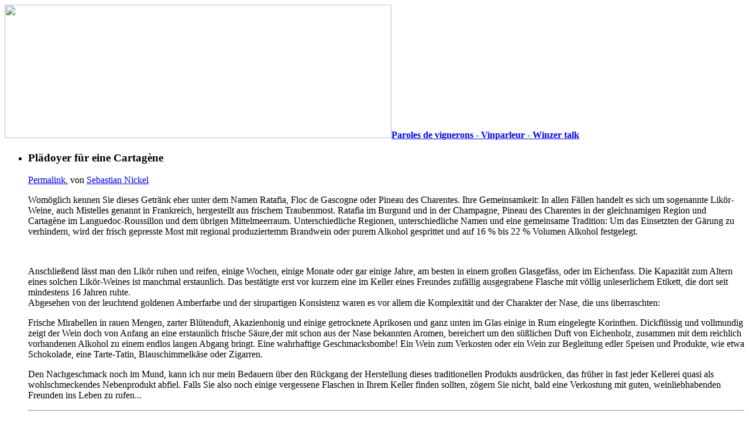

--- FILE ---
content_type: text/html; charset=utf-8
request_url: https://r.vinparleur.net/+-Mittelmeer-+?lang=de
body_size: 10852
content:
<!DOCTYPE html>
<html lang="de" dir="ltr">
<head>
<title>Mittelmeer — Paroles de vignerons - Vinparleur - Winzer talk</title>
<link rel="dns-prefetch" href="//r.vinparleur.net">

<meta http-equiv="Content-Type" content="text/html; charset=utf-8">


<meta name="generator" content="SPIP 3.2.19 [24469]">

<meta name="viewport" content="width=device-width">
	  

<link rel="alternate" type="application/rss+xml" title="Die ganze Website mit RSS einbinden" href="spip.php?page=backend">


<link rel='stylesheet' href='local/cache-css/e11e862e23cd23e82a7bf37e370f3efc.css?1728740779' type='text/css' />




<style>  
  .f1 {font-size: inherit;} .f2 {font-size: inherit;} .f3 {font-size: inherit;} .f4 {font-size: inherit;} .f5 {font-size: inherit;} .f6 {font-size: larger;} .f7 {font-size: larger;} .f8 {font-size: larger;} .f9 {font-size: larger;} .f10 {font-size: larger;} .f11 {font-size: large;} .f12 {font-size: large;} .f13 {font-size: large;} .f14 {font-size: large;} .f15 {font-size: large;} .f16 {font-size: large;} .f17 {font-size: large;} .f18 {font-size: large;} .f19 {font-size: large;} .f20 {font-size: x-large;} .f21 {font-size: x-large;} .f22 {font-size: x-large;} .f23 {font-size: x-large;} .f24 {font-size: x-large;} .f25 {font-size: x-large;} .f26 {font-size: x-large;} .f27 {font-size: x-large;} .f28 {font-size: x-large;} .f29 {font-size: x-large;} .f30 {font-size: x-large;} .f31 {font-size: x-large;} .f32 {font-size: x-large;} .f33 {font-size: x-large;} .f34 {font-size: x-large;} .f35 {font-size: x-large;} .f36 {font-size: x-large;} .f37 {font-size: x-large;} .f38 {font-size: x-large;} .f39 {font-size: x-large;} .f40 {font-size: x-large;} .f41 {font-size: x-large;} .f42 {font-size: x-large;} .f43 {font-size: x-large;} .f44 {font-size: x-large;} .f45 {font-size: x-large;} .f46 {font-size: x-large;} .f47 {font-size: x-large;} .f48 {font-size: x-large;} .f49 {font-size: x-large;} .f50 {font-size: x-large;} .f51 {font-size: x-large;} .f52 {font-size: x-large;} .f53 {font-size: x-large;} .f54 {font-size: x-large;} .f55 {font-size: x-large;} .f56 {font-size: x-large;} .f57 {font-size: x-large;} .f58 {font-size: x-large;} .f59 {font-size: x-large;} .f60 {font-size: x-large;} .f61 {font-size: x-large;} .f62 {font-size: x-large;} .f63 {font-size: x-large;} .f64 {font-size: x-large;} .f65 {font-size: x-large;} .f66 {font-size: x-large;} .f67 {font-size: x-large;} .f68 {font-size: x-large;} .f69 {font-size: x-large;} .f70 {font-size: x-large;} .f71 {font-size: x-large;} .f72 {font-size: x-large;} .f73 {font-size: x-large;} .f74 {font-size: x-large;} .f75 {font-size: x-large;} .f76 {font-size: x-large;} .f77 {font-size: x-large;} .f78 {font-size: x-large;} .f79 {font-size: x-large;} .f80 {font-size: x-large;} .f81 {font-size: x-large;} .f82 {font-size: x-large;} .f83 {font-size: x-large;} .f84 {font-size: x-large;} .f85 {font-size: x-large;} .f86 {font-size: x-large;} .f87 {font-size: x-large;} .f88 {font-size: x-large;} .f89 {font-size: x-large;} .f90 {font-size: x-large;} .f91 {font-size: x-large;} .f92 {font-size: x-large;} .f93 {font-size: x-large;} .f94 {font-size: x-large;} .f95 {font-size: x-large;} .f96 {font-size: x-large;} .f97 {font-size: x-large;} .f98 {font-size: x-large;} .f99 {font-size: x-large;} </style>



  <script type="text/javascript">/* <![CDATA[ */
var box_settings = {tt_img:true,sel_g:"#documents_portfolio a[type=\'image/jpeg\'],#documents_portfolio a[type=\'image/png\'],#documents_portfolio a[type=\'image/gif\']",sel_c:".mediabox",trans:"elastic",speed:"200",ssSpeed:"2500",maxW:"90%",maxH:"90%",minW:"400px",minH:"",opa:"0.9",str_ssStart:"Diaschau",str_ssStop:"Stop",str_cur:"{current}/{total}",str_prev:"Zurück",str_next:"Weiter",str_close:"Schließen",splash_url:""};
var box_settings_splash_width = "600px";
var box_settings_splash_height = "90%";
var box_settings_iframe = true;
/* ]]> */</script>
<!-- insert_head_css -->



<script src="//r.vinparleur.net/squelettes/javascripts/jquery.min.js"></script>



<script type='text/javascript' src='//r.vinparleur.net/local/cache-js/761628b33f6ae0ff29bef674f4b50ccd.js?1716459190'></script>
















<!-- insert_head -->
	
	
<!-- Debut CS -->
<style type="text/css">
<!--/*--><![CDATA[/*><!--*/
a.spip_mail:before{content:"\002709" !important;}
sup, sup.typo_exposants { font-size:78%; font-variant:inherit; line-height:inherit; vertical-align:23%; }
/*]]>*/-->
</style>
<!-- Fin CS -->


<!-- Debut CS -->
<script type="text/javascript"><!--
var cs_prive=window.location.pathname.match(/\/ecrire\/$/)!=null;
jQuery.fn.cs_todo=function(){return this.not('.cs_done').addClass('cs_done');};
var cs_init = function() {
	/* optimisation : 'IF(1)' */ if(!cs_prive) jQuery("a.spip_out,a.spip_url,a.spip_glossaire",this).attr("target", "_blank"); 
}
if(typeof onAjaxLoad=='function') onAjaxLoad(cs_init);
if(window.jQuery) {
var cs_sel_jQuery='';
var cs_CookiePlugin="prive/javascript/jquery.cookie.js";
jQuery(document).ready(function(){
	cs_init.apply(document);
});
}
// --></script>

<!-- Fin CS -->


<script type='text/javascript'>var CONFIG_WMODE = 'opaque';</script>


<!-- Matomo -->
<script type="text/javascript">
  var _paq = _paq || [];
  /* tracker methods like "setCustomDimension" should be called before "trackPageView" */
  // require user consent before processing data
  _paq.push(["disableCookies"]);
  _paq.push(['trackPageView']);
  _paq.push(['enableLinkTracking']);
  (function() {
    var u="//a.vinickel.eu/";
    _paq.push(['setTrackerUrl', u+'piwik.php']);
    _paq.push(['setSiteId', '1']);
    var d=document, g=d.createElement('script'), s=d.getElementsByTagName('script')[0];
    g.type='text/javascript'; g.async=true; g.defer=true; g.src=u+'piwik.js'; s.parentNode.insertBefore(g,s);
  })();
</script>
<!-- End Matomo Code --><link rel="alternate" type="application/rss+xml" title="Mittelmeer" href="spip.php?page=backend&amp;id_mot=70">
</head>

<body class="page_mot">

	
  <div class=row id=entete>
    <div class='twelve columns'>
		<a rel="start home" href="https://www.vinparleur.net?lang=de"
title="Startseite" class="accueil">
<span class='spip_document_1898 spip_documents spip_lien_ok'><img src='//r.vinparleur.net/local/cache-vignettes/L661xH228/bouteilles_vinparleur-2-04431.jpg?1361788024' width='661' height='228' /></span><strong id="nom_site_spip">Paroles de vignerons - Vinparleur - Winzer talk</strong></a>
		    </div><!--12-->
  </div><!--row-->
	
	
	
		
		
		
		
		
		
		
		
		
		
		
		
		
		
		
		
		
		
		
		
				
		
		



	<div class=row>
	<div class='eight columns push-two' id=articles>
		
		
		
		
			<a name='pagination_articles_recents' id='pagination_articles_recents'></a>
			<ul>
				
				<li>
					<p class=logo></p>
					<h3 class="entry-title">Plädoyer für eine Cartagène</h3>
					
					<div class="parta">
						<p>
							<span class=soc><a href="https://www.facebook.com/sharer/sharer.php?u=https%3A%2F%2Fwww.vinparleur.net%2F925" target="_blank" title="Facebook"><i class="fi-social-facebook"></i></a>
							<a href="https://plus.google.com/share?url=https%3A%2F%2Fwww.vinparleur.net%2F925" target="_blank" title="Google+"><i class="fi-social-google-plus"></i></a>
							<a href="https://twitter.com/share?text=Pl%C3%A4doyer+f%C3%BCr+eine+Cartag%C3%A8ne&amp;url=https%3A%2F%2Fwww.vinparleur.net%2F925&amp;hashtags=vinparleur;" target="_blank" title="Twitter"><i class="fi-social-twitter"></i></a></span>
							<a href="cartagene-sudfranzosischer-likoer-wein?lang=de" rel="bookmark">Permalink</a><!--, <abbr class="published" title="2014-04-24T07:00:00Z">24. April 2014</abbr>-->, von  <a href="_Sebastian-Nickel_">Sebastian Nickel</a>
						</p>
					</div>

					<div class="texte entry-content"><p>Womöglich kennen Sie dieses Getränk eher unter dem Namen Ratafia, Floc de Gascogne oder Pineau des Charentes. Ihre Gemeinsamkeit: In allen Fällen handelt es sich um sogenannte Likör-Weine, auch Mistelles genannt in Frankreich, hergestellt aus frischem Traubenmost. Ratafia im Burgund und in der Champagne, Pineau des Charentes in der gleichnamigen Region und Cartagène im Languedoc-Roussillon und dem übrigen Mittelmeerraum. Unterschiedliche Regionen, unterschiedliche Namen und eine gemeinsame Tradition: Um das Einsetzten der Gärung zu verhindern, wird der frisch gepresste Most mit regional produziertemm Brandwein oder purem Alkohol gesprittet und auf 16&nbsp;% bis 22&nbsp;% Volumen Alkohol festgelegt.</p>
<p><span class='spip_document_2518 spip_documents spip_documents_center'>
<img src='//r.vinparleur.net/local/cache-vignettes/L500xH374/carthagene2-f61f3.jpg?1393405092' width='500' height='374' alt="" /></span></p>
<p>Anschließend lässt man den Likör ruhen und reifen, einige Wochen, einige Monate oder gar einige Jahre, am besten in einem großen Glasgefäss, oder im Eichenfass. Die Kapazität zum Altern eines solchen Likör-Weines ist manchmal erstaunlich. Das bestätigte erst vor kurzem eine im Keller eines Freundes zufällig ausgegrabene Flasche mit völlig unleserlichem Etikett, die dort seit mindestens 16 Jahren ruhte.<br class='autobr' />
Abgesehen von der leuchtend goldenen Amberfarbe und der sirupartigen Konsistenz waren es vor allem die Komplexität und der Charakter der Nase, die uns überraschten:</p>
<p>Frische Mirabellen in rauen Mengen, zarter Blütenduft, Akazienhonig und einige getrocknete Aprikosen und ganz unten im Glas einige in Rum eingelegte Korinthen. Dickflüssig und vollmundig zeigt der Wein doch von Anfang an eine erstaunlich frische Säure,der mit schon aus der Nase bekannten Aromen, bereichert um den süßlichen Duft von Eichenholz, zusammen mit dem reichlich vorhandenen Alkohol zu einem endlos langen Abgang bringt. Eine wahrhaftige Geschmacksbombe! Ein Wein zum Verkosten oder ein Wein zur Begleitung edler Speisen und Produkte, wie etwa Schokolade, eine Tarte-Tatin, Blauschimmelkäse oder Zigarren.</p>
<p>Den Nachgeschmack noch im Mund, kann ich nur mein Bedauern über den Rückgang der Herstellung dieses traditionellen Produkts ausdrücken, das früher in fast jeder Kellerei quasi als wohlschmeckendes Nebenprodukt abfiel. Falls Sie also noch einige vergessene Flaschen in Ihrem Keller finden sollten, zögern Sie nicht, bald eine Verkostung mit guten, weinliebhabenden Freunden ins Leben zu rufen...</p></div>
					<hr class=sep>
					
				</li>
				
				<li>
					<p class=logo></p>
					<h3 class="entry-title">So wird der Jahrgang 2014!</h3>
					
					<div class="parta">
						<p>
							<span class=soc><a href="https://www.facebook.com/sharer/sharer.php?u=https%3A%2F%2Fwww.vinparleur.net%2F920" target="_blank" title="Facebook"><i class="fi-social-facebook"></i></a>
							<a href="https://plus.google.com/share?url=https%3A%2F%2Fwww.vinparleur.net%2F920" target="_blank" title="Google+"><i class="fi-social-google-plus"></i></a>
							<a href="https://twitter.com/share?text=So+wird+der+Jahrgang+2014%21&amp;url=https%3A%2F%2Fwww.vinparleur.net%2F920&amp;hashtags=vinparleur;" target="_blank" title="Twitter"><i class="fi-social-twitter"></i></a></span>
							<a href="So-wird-der-Jahrgang-2014?lang=de" rel="bookmark">Permalink</a><!--, <abbr class="published" title="2014-04-02T07:00:00Z">2. April 2014</abbr>-->, von  <a href="_Sebastian-Nickel_">Sebastian Nickel</a>
						</p>
					</div>

					<div class="texte entry-content"><p><span class='spip_document_2532 spip_documents spip_documents_center'>
<img src='//r.vinparleur.net/local/cache-vignettes/L500xH374/millesime_2014-eb36a.jpg?1396337173' width='500' height='374' alt="" /></span></p></div>
					<hr class=sep>
					
				</li>
				
				<li>
					<p class=logo></p>
					<h3 class="entry-title">Alte Rebsorten, reifer Wein – Les Mal Aimés 2003 von Pierre Cros #Vinisud #Languedoc</h3>
					
					<div class="parta">
						<p>
							<span class=soc><a href="https://www.facebook.com/sharer/sharer.php?u=https%3A%2F%2Fwww.vinparleur.net%2F890" target="_blank" title="Facebook"><i class="fi-social-facebook"></i></a>
							<a href="https://plus.google.com/share?url=https%3A%2F%2Fwww.vinparleur.net%2F890" target="_blank" title="Google+"><i class="fi-social-google-plus"></i></a>
							<a href="https://twitter.com/share?text=Alte+Rebsorten%2C+reifer+Wein+%E2%80%93+Les+Mal+Aim%C3%A9s+2003+von+Pierre+Cros+%23Vinisud+%23Languedoc&amp;url=https%3A%2F%2Fwww.vinparleur.net%2F890&amp;hashtags=vinparleur;" target="_blank" title="Twitter"><i class="fi-social-twitter"></i></a></span>
							<a href="Les-mal-Aimes-2003-von-Pierre-Cros?lang=de" rel="bookmark">Permalink</a><!--, <abbr class="published" title="2014-02-27T08:00:00Z">27. Februar 2014</abbr>-->, von  <a href="_Sebastian-Nickel_">Sebastian Nickel</a>
						</p>
					</div>

					<div class="texte entry-content"><p>Alte Weine trinken wir heutzutage immer seltener. So zeigte eine Studie des Wine Enthusiast im Jahre 2011 zum Beispiel folgendes Ergebnis: ‘Der Grossteil – 90% oder mehr – der in diesem Land (USA) gekauften Weine werden innerhalb der nächsten 48 Stunden getrunken.“ Zwar handelt es sich dabei um die USA, ein Land, dass sich von unseren kulinarischen Gewohnheiten leicht unterscheidet, aber eben nur leicht...</p>
<p><span class='spip_document_2487 spip_documents spip_documents_center'>
<img src='//r.vinparleur.net/local/cache-vignettes/L500xH320/badens_-192ef.jpg?1392710973' width='500' height='320' alt="" /></span></p>
<p>Auf jeden Fall ist die Vorfreude und die Spannung immer groß, bevor man eine alte, im Keller „vergessene“ Flasche öffnet. Um so mehr, wenn es sich um einen mit alten Rebsorten hergestellten Wein handelt, die vor nicht all zu langer Zeit noch als „unwürdig“ oder ganz einfach als „schlecht“ gehandelt wurden. Alte Rebsorten, die in dieser Cuvée Les Mal Aimés ihr „Können“ und ihre geschmacklichen Qualitäten schon seit über einem Jahrzehnt vorzeigen.</p>
<p>Wie erwartet, zeigt der Wein ein leichtes Depot, sowie eine helle und fast durchsichtige, von einem leichten Orange-Ton charakterisierte Farbe. Die Nase ist eher intensiv und komplex und duftet nach Pflaumen, Rauch und Kräutern, sowie nach einigen Gewürzen und Holunder. Samtig weich im Mund, mit knackiger Säure und leichter, seidiger Taninstruktur, die den Gaumen auskleidet. Großzügig und sommerlich, wie es sich für den Jahrgang 2003 gehört, klingt der Wein mit einem schmackhaften Kompott schwarzer Früchte aus. Ein echter „Verkostungswein“, den man spät in der Nacht in Stille genießen sollte...</p></div>
					<hr class=sep>
					
				</li>
				
				<li>
					<p class=logo></p>
					<h3 class="entry-title">Der neue Jahrgang von Pierre Cros</h3>
					
					<div class="parta">
						<p>
							<span class=soc><a href="https://www.facebook.com/sharer/sharer.php?u=https%3A%2F%2Fwww.vinparleur.net%2F749" target="_blank" title="Facebook"><i class="fi-social-facebook"></i></a>
							<a href="https://plus.google.com/share?url=https%3A%2F%2Fwww.vinparleur.net%2F749" target="_blank" title="Google+"><i class="fi-social-google-plus"></i></a>
							<a href="https://twitter.com/share?text=Der+neue+Jahrgang+von+Pierre+Cros&amp;url=https%3A%2F%2Fwww.vinparleur.net%2F749&amp;hashtags=vinparleur;" target="_blank" title="Twitter"><i class="fi-social-twitter"></i></a></span>
							<a href="Der-neue-Jahrgang-von-Pierre-Cros?lang=de" rel="bookmark">Permalink</a><!--, <abbr class="published" title="2013-07-12T07:01:00Z">12. Juli 2013</abbr>-->, von  <a href="_Sebastian-Nickel_">Sebastian Nickel</a>
						</p>
					</div>

					<div class="texte entry-content"><p>Wie jedes Jahr, hat Pierre Cros auch dieses Mal den neuen Jahrgang seiner Weine aus dem Minervois im Frühjahr vorgestellt. Hier eine kleine Auswahl von seinen Cuvées für den Sommer oder für Ihren Keller:</p>
<p><strong>Cuvée Tradition 2012, Rotwein AOP Minervois</strong></p>
<p>Dieser von Carignan und Grenache dominierte Wein ist eine reine Leckerei! Ein Appetit anregender Duft von Früchten und Kräutern, weich, beziehungsweise cremig und saftig im Mund. Ein wunderbarer Wein für den „täglichen Hausgebrauch“, zum Grillen, zum Braten, zu Brot und Käse... Sein großer Bruder, der Jahrgang 2011 zeigt sich übrigens nach wie vor in Hochform, mit etwas mehr Biss und Struktur.</p>
<p><span class='spip_document_2269 spip_documents spip_documents_center'>
<img src='//r.vinparleur.net/local/cache-vignettes/L500xH179/les-vins-de-pierre-cros-2012-2-b91c4.jpg?1373356795' width='500' height='179' alt="" /></span></p>
<p><strong>Les Mal Aimés 2012, Rotwein Vin de Table</strong></p>
<p>Mein „Liebling“ unter Pierres Weinen seit jeher, hält auch in diesem Jahrgang wieder sein Versprechen. Wundervolle „Assemblage“ aus Aramon, Alicante, Picpoul noir und Carignan, mit erstaunlichen Aromen von Holunder und Pflaumen, sowie einer angenehmen, kräuterhaften Frische. Anschmiegsam und frisch am Gaumen, mit einem Hauch von Tanninen, die dem Wein Tiefe und Struktur verleihen.</p>
<p><strong>Nebbiolo 2012, Rotwein Vin de Table</strong></p>
<p>Die Farbe dieses Weines ist nach wie vor dezent und äußerst elegant. Ein intensiver Duft steigt aus dem Glas, eine kunstvolle Mischung aus Sauerkirschen, Waldboden und Zimt, sanft im Mund, geradlinig und mit wundervoller Säure und sehr schönem Abgang. Geheimnisvoll und verführerisch...</p>
<p><strong>Les Aspres 2011, Rotwein AOP Minervois</strong></p>
<p>Pure Syrah, auf dem steinigen Böden der „Aspres“ gewachsen, großartiger und präsenter als je zuvor! Ein geradezu perfektes Zusammenspiel aus Kraft und Eleganz: Rote und schwarze Früchte, Zimt, Vanille, Pfeffer und frischer Humus. Vollmundig, mit durchgehender, präziser Säure und dichter, feiner Tanninstruktur. In dieser wunderbaren Flüssigkeit verstecken sich ganze Wochen mediterranen Sonnenscheins, die Sie über viele Jahre behutsam in Ihrem Keller aufbewahren sollten.</p></div>
					<hr class=sep>
					
				</li>
				
				<li>
					<p class=logo><img class='spip_logo spip_logos' alt="" src="//r.vinparleur.net/local/cache-vignettes/L76xH100/arton149-6ca45.jpg?1361798930" width='76' height='100' /></p>
					<h3 class="entry-title">Was für eine Freude, das Geheimnis des „French Paradox“ endlich gelüftet zu wissen !</h3>
					
					<div class="parta">
						<p>
							<span class=soc><a href="https://www.facebook.com/sharer/sharer.php?u=https%3A%2F%2Fwww.vinparleur.net%2F149" target="_blank" title="Facebook"><i class="fi-social-facebook"></i></a>
							<a href="https://plus.google.com/share?url=https%3A%2F%2Fwww.vinparleur.net%2F149" target="_blank" title="Google+"><i class="fi-social-google-plus"></i></a>
							<a href="https://twitter.com/share?text=Was+f%C3%BCr+eine+Freude%2C+das+Geheimnis+des+%E2%80%9EFrench+Paradox%E2%80%9C+endlich+gel%C3%BCftet+zu+wissen+%21&amp;url=https%3A%2F%2Fwww.vinparleur.net%2F149&amp;hashtags=vinparleur;" target="_blank" title="Twitter"><i class="fi-social-twitter"></i></a></span>
							<a href="Was-fur-eine-Freude-das-Geheimnis?lang=de" rel="bookmark">Permalink</a><!--, <abbr class="published" title="2010-08-17T08:50:14Z">17. August 2010</abbr>-->, von  <a href="_Domaine-de-l-Arjolle_">Domaine de l&#8217;Arjolle</a>
						</p>
					</div>

					<div class="texte entry-content"><p>Das bei Gourmets wohlbekannte Phänomen findet heute endlich seine wissenschaftliche Erklärung. Aber worum geht es dabei eigentlich genau?<br class='autobr' />
Der Ausdruck « French Paradoxe » wird von Ernährungswissenschaftlern benutzt, um einen bisher unerklärlichen Widerspruch zwischen den Nahrungsgewohnheiten der Franzosen und ihrer Gesundheit zu beschreiben. Der Ausdruck wurde den 90ziger Jahren von Serge Renaud geschaffen, einem Universitätsprofessor aus Bordeaux, Spezialist für mediterrane Ernährung und Omega3-Fettsäuren.</p>
<p>Auf der Domaine de L’Arjolle leben wir seit jeher nach den Prinzipien der mediterranen Kultur und haben 1992 die Cuvée PARADOXE als Hommage an ihre wohltuende Küche gekeltert. PARADOXE aber ebenfalls, weil die Zusammensetzung dieses Weines sowohl auf mediterranen Rebsorten (Syrah und Grenache), als auch auf Rebsorten aus dem Raum von Bordeaux beruht (Cabernet Sauvignon und Merlot).</p>
<p>Und was für eine Freude, als jetzt endlich ein Wissenschafts-Team der Universität Angers die Mechanismen aufdeckte, durch welchen der Wein unser Herz und unseren Kreislauf schützt. Die Polyphenole im Wein (Tannine und die rote Farbe), sorgen für die Erweiterung unserer Blutgefässe!</p>
<p>Wir wussten wir schon seit einiger Zeit, dass der moderate Genuss von Wein (vor allem von der Domaine de L’Arjolle) der Menschlichkeit und Freundlichkeit zu Gute kommt. Um so größer ist natürlich unsere Freude zu erfahren, dass die Wissenschaft bestätigt, der moderate Genuss von Wein verlängere das Leben unserer Kunden und Freunde!</p>
<p>Zum Wohle!</p>
<p>PS: In Frankreich erleiden nicht einmal halb so viele Menschen einen Infarkt, wie in den USA oder in Großbritannien. Die „schützende“ Menge liegt irgendwo zwischen einem und drei Gläsern Rotwein pro Tag. Wir erklären uns vollkommen einverstanden mit dieser „Vorsichtsmassnahme“.</p>
<p><a href="http://www.vinparleur.net/docs/French-Paradox-Press-Information.pdf" class='spip_out' rel='external'>Für mehr Informationen, lesen Sie hier die &bdquo;Press Information&ldquo; der Universität Angers in englisch.</a></p></div>
					<hr class=sep>
					
				</li>
				
				<li>
					<p class=logo></p>
					<h3 class="entry-title">Ran an die Oliven!</h3>
					<p class="soustitre">Aus Focus Online (11.04.2005)</p>
					<div class="parta">
						<p>
							<span class=soc><a href="https://www.facebook.com/sharer/sharer.php?u=https%3A%2F%2Fwww.vinparleur.net%2F31" target="_blank" title="Facebook"><i class="fi-social-facebook"></i></a>
							<a href="https://plus.google.com/share?url=https%3A%2F%2Fwww.vinparleur.net%2F31" target="_blank" title="Google+"><i class="fi-social-google-plus"></i></a>
							<a href="https://twitter.com/share?text=Ran+an+die+Oliven%21&amp;url=https%3A%2F%2Fwww.vinparleur.net%2F31&amp;hashtags=vinparleur;" target="_blank" title="Twitter"><i class="fi-social-twitter"></i></a></span>
							<a href="Ran-an-die-Oliven?lang=de" rel="bookmark">Permalink</a><!--, <abbr class="published" title="2009-10-29T12:04:53Z">29. Oktober 2009</abbr>-->
						</p>
					</div>

					<div class="texte entry-content"><p>Gesteigerte Lebenserwartung<br class='autobr' />
Forscher der Universität Athen werteten Daten von rund 75 000 über 60-Jährigen aus neun europäischen Ländern aus. Dabei interessierte das Team um Antonia Trichopoulou vor allem, ob die typische Kost der Mittelmeerbewohner das Leben verlängert. Das Ergebnis: Teilnehmer, die sich besonders streng nach der so genannten Mittelmeerdiät ernährten, lebten im Schnitt um bis zu ein Jahr länger.<br class='autobr' />
Wer nun hofft, guten Gewissens Gyros und Souvlaki auf den Teller häufen zu können, wird enttäuscht: Auf den Tisch kommt vor allem viel Gemüse, Obst und Getreide sowie Fisch, Olivenöl und ab und zu ein Glas Wein. <br class='autobr' />
An Fleisch, Milchprodukten und tierischen Fetten spart man besser.</p></div>
					<hr class=sep>
					
				</li>
				
			</ul>
			
		
	</div><!--8-->


	<div id="partenaires" class='two columns pull-eight'>
       

	   
				
	   
					
			
				<p>
					<a href="+-Champagne-J-Vignier-+?lang=de">
						<img class='spip_logo spip_logos' alt="" src="//r.vinparleur.net/local/cache-vignettes/L120xH120/rubon135-d57e5.jpg?1469625720" width='120' height='120' />
					<br>Champagne J.Vignier</a>
				</p>				
		
	
					
			
				<p>
					<a href="+-Santa-Duc-+?lang=de">
						<img class='spip_logo spip_logos' alt="" src="//r.vinparleur.net/local/cache-vignettes/L120xH83/rubon49-241a7.jpg?1361788025" width='120' height='83' />
					<br>Santa Duc</a>
				</p>				
		
			
								
		
			
								
		
			
								
		
	
					
				
		
				
		
				
		
				
		
				
		
	
					
			
				<p>
					<a href="+-Champagne-Paul-Lebrun-187-+?lang=de">
						<img class='spip_logo spip_logos' alt="" src="//r.vinparleur.net/local/cache-vignettes/L120xH120/rubon108-a54de.jpg?1378366420" width='120' height='120' />
					<br>Champagne Paul Lebrun</a>
				</p>				
		
	
					
			
				<p>
					<a href="+-Pierre-Cros-125-+?lang=de">
						<img class='spip_logo spip_logos' alt="" src="//r.vinparleur.net/local/cache-vignettes/L120xH88/rubon58-3ba46.png?1361787988" width='120' height='88' />
					<br>Pierre Cros</a>
				</p>				
		
	
					
			
				<p>
					<a href="+-Le-Clos-l-Abbe-154-+?lang=de">
						<img class='spip_logo spip_logos' alt="" src="//r.vinparleur.net/local/cache-vignettes/L120xH109/rubon104-b9974.jpg?1433751267" width='120' height='109' />
					<br>Le Clos l’Abbé</a>
				</p>				
		
	
					
				
		
			
				<p>
					<a href="+-chateau-du-cedre-vin-de-cahors-+?lang=de">
						<img class='spip_logo spip_logos' alt="" src="//r.vinparleur.net/local/cache-vignettes/L120xH106/rubon53-08a50.jpg?1361787987" width='120' height='106' />
					<br>Château du Cèdre</a>
				</p>				
		
			
								
		
	
		
	

<br>

<div class=partac>
		<p>
			<a href="https://twitter.com/VinParleur" target="_blank"><i class="fi-social-twitter"></i></a>
			<a href="http://www.facebook.com/VinParleurBlog" target="_blank"><i class="fi-social-facebook"></i></a>
			<a href="http://pinterest.com/vinparleur/"><i class="fi-social-pinterest"></i></a>
		</p>
	</div>
	



	</div><!--2-->	

	<div id="bagenda" class='two columns'>
	
	<div id="langues">

    <a href="/?lang=fr">⇢ Français</a>
 <br/> 
    <a href="/?lang=de">⇢ Deutsch</a>
 <br/> 
    <a href="/?lang=en">⇢ English</a>

</div>	
	<div class="formulaire_spip formulaire_recherche" id="formulaire_recherche">
<form action="spip.php?page=recherche" method="get"><div>
	<input name="page" value="recherche" type="hidden"
/>
	<input type="hidden" name="lang" value="de">
	<input type="search" class="text" size="8"
           name="recherche" id="recherche"
           accesskey="4" placeholder="Suchen">
    <input type="submit" class="submit" value="OK" title="Suchen">
</div></form>
</div>
	<p><a style="color: #800000;" href="http://eepurl.com/bnOkD">Vinparleur-Newsletter abonnieren</a></p>

	<ul id=motcles>


<li class=f7><a rel=tag href="+-Alicante-+?lang=de">Alicante</a></li>



<li class=f3><a rel=tag href="+-Alien-+?lang=de">Alien</a></li>



<li class=f13><a rel=tag href="+-Vieux-millesimes-+?lang=de">Alte Jahrgänge</a></li>



<li class=f56><a rel=tag href="+-Champagne,163-+?lang=de">AOC Champagne  </a></li>



<li class=f11><a rel=tag href="+-Aramon-+?lang=de">Aramon</a></li>



<li class=f4><a rel=tag href="+-Asie-+?lang=de">Asien</a></li>



<li class=f33><a rel=tag href="+-J-ai-goute-recemment-+?lang=de">Aus der TrinkBar</a></li>



<li class=f3><a rel=tag href="+-Biodiversite-+?lang=de">Biodiversität</a></li>



<li class=f3><a rel=tag href="+-Bourboulenc-+?lang=de">Bourboulenc</a></li>



<li class=f6><a rel=tag href="+-Cabernet-+?lang=de">Cabernet</a></li>



<li class=f79><a rel=tag href="+-Cahors-+?lang=de">Cahors</a></li>



<li class=f23><a rel=tag href="+-Carignan-+?lang=de">Carignan</a></li>



<li class=f4><a rel=tag href="+-CarignanDay-+?lang=de">CarignanDay</a></li>



<li class=f99><a rel=tag href="+-Champagne-Paul-Lebrun-187-+?lang=de">Champagne Paul Lebrun</a></li>



<li class=f99><a rel=tag href="+-Champagne-J-Vignier-+?lang=de">Champagner J.Vignier</a></li>



<li class=f58><a rel=tag href="+-Chardonnay-+?lang=de">Chardonnay</a></li>



<li class=f99><a rel=tag href="+-chateau-du-cedre-vin-de-cahors-+?lang=de">Château du Cèdre</a></li>



<li class=f22><a rel=tag href="+-Chateauneuf-du-Pape-+?lang=de">Châteauneuf du Pape</a></li>



<li class=f4><a rel=tag href="+-Chine-+?lang=de">China</a></li>



<li class=f7><a rel=tag href="+-Cinsault-+?lang=de">Cinsault</a></li>



<li class=f1><a rel=tag href="+-Clairette-+?lang=de">Clairette</a></li>



<li class=f3><a rel=tag href="+-Decouvertes-en-Vallee-du-Rhone,102-+?lang=de">Decouvertes en Vallée du Rhône</a></li>



<li class=f4><a rel=tag href="+-Deutschland-+?lang=de">Deutschland</a></li>



<li class=f9><a rel=tag href="+-Video-+?lang=de">Die SichtBar</a></li>



<li class=f12><a rel=tag href="+-Dienstagswein-+?lang=de">Dienstagswein</a></li>



<li class=f2><a rel=tag href="+-Feinschmecker-+?lang=de">Feinschmecker</a></li>



<li class=f29><a rel=tag href="+-Food-Wine-181-181-181-181-181-181-181-181-181-181-181-181-181-181-181-181-181-181-181-181-181-181-181-181-181-181-181-+?lang=de">Food &amp; Wine</a></li>



<li class=f1><a rel=tag href="+-Food-pornmulti-fr-Alien-en-Alien-+?lang=de">Food porn</a></li>



<li class=f99><a rel=tag href="+-Fruher-gab-s-mehr-Wein,164-+?lang=de">Früher gab&#8217;s mehr Wein</a></li>



<li class=f1><a rel=tag href="+-Georgien-+?lang=de">Georgien</a></li>



<li class=f6><a rel=tag href="+-Geruch-+?lang=de">Geruch</a></li>



<li class=f14><a rel=tag href="+-Geschmacksfragen,69-+?lang=de">Geschmacksfragen</a></li>



<li class=f51><a rel=tag href="+-Gigondas-+?lang=de">Gigondas</a></li>



<li class=f34><a rel=tag href="+-Grenache-+?lang=de">Grenache</a></li>



<li class=f1><a rel=tag href="+-GrenacheDay-+?lang=de">GrenacheDay</a></li>



<li class=f1><a rel=tag href="+-Gros-Manseng-+?lang=de">Gros Manseng</a></li>



<li class=f1><a rel=tag href="+-GRAND-vin-+?lang=de">GROSSER wein</a></li>



<li class=f9><a rel=tag href="+-Guide-Hachette-+?lang=de">Guide Hachette</a></li>







<li class=f11><a rel=tag href="+-In-the-cellar-+?lang=de">Im Keller</a></li>



<li class=f54><a rel=tag href="+-vigne-+?lang=de">Im Weinberg </a></li>



<li class=f3><a rel=tag href="+-2007-+?lang=de">Jahrgang 2007</a></li>



<li class=f9><a rel=tag href="+-2008-+?lang=de">Jahrgang 2008</a></li>



<li class=f13><a rel=tag href="+-2009-+?lang=de">Jahrgang 2009</a></li>



<li class=f21><a rel=tag href="+-Millesime-2010-+?lang=de">Jahrgang 2010</a></li>



<li class=f25><a rel=tag href="+-2011-+?lang=de">Jahrgang 2011</a></li>



<li class=f22><a rel=tag href="+-Millesime-2012-+?lang=de">Jahrgang 2012</a></li>



<li class=f21><a rel=tag href="+-Millesime-2013-+?lang=de">Jahrgang 2013</a></li>



<li class=f19><a rel=tag href="+-Millesime-2014-+?lang=de">Jahrgang 2014</a></li>



<li class=f19><a rel=tag href="+-Millesime-2015-enVintage-2015-+?lang=de">Jahrgang 2015</a></li>



<li class=f8><a rel=tag href="+-Millesime-2016-+?lang=de">Jahrgang 2016</a></li>



<li class=f1><a rel=tag href="+-Vintage-2017-+?lang=de">Jahrgang 2017</a></li>



<li class=f1><a rel=tag href="+-Millesime-2018-216-+?lang=de">Jahrgang 2018</a></li>



<li class=f2><a rel=tag href="+-Californie-+?lang=de">Kalifornien</a></li>



<li class=f8><a rel=tag href="+-Kase-+?lang=de">Käse</a></li>



<li class=f2><a rel=tag href="+-Kork-+?lang=de">Kork</a></li>



<li class=f128><a rel=tag href="+-Tasting-+?lang=de">Köstlich!</a></li>



<li class=f3><a rel=tag href="+-Kunst-+?lang=de">Kunst</a></li>







<li class=f10><a rel=tag href="+-Languedoc,160-+?lang=de">Languedoc</a></li>



<li class=f99><a rel=tag href="+-Le-Clos-l-Abbe-154-+?lang=de">Le Clos l’Abbé</a></li>



<li class=f1><a rel=tag href="+-Les-Mal-Aimes-+?lang=de">Les Mal Aimés</a></li>



<li class=f64><a rel=tag href="+-Malbec-+?lang=de">Malbec</a></li>



<li class=f7><a rel=tag href="+-Merlot-+?lang=de">Merlot</a></li>



<li class=f5><a rel=tag href="+-MillesimeBio-+?lang=de">Millesime Bio</a></li>



<li class=f47><a rel=tag href="+-Minvervois-+?lang=de">Minervois</a></li>



<li class=f7><a rel=tag href="+-Mittelmeer-+?lang=de">Mittelmeer</a></li>



<li class=f14><a rel=tag href="+-Mourvedre,148-+?lang=de">Mourvèdre</a></li>



<li class=f4><a rel=tag href="+-Muscat-+?lang=de">Muscat</a></li>



<li class=f4><a rel=tag href="+-Nebbiolo-+?lang=de">Nebbiolo</a></li>



<li class=f21><a rel=tag href="+-Non-millesime-+?lang=de">Ohne Jahrgang</a></li>



<li class=f23><a rel=tag href="+-Organic-farming-+?lang=de">Ökologische Landwirtschaft</a></li>



<li class=f99><a rel=tag href="+-Parler-vin-avec-les-mains-+?lang=de">Parler vin avec les mains</a></li>



<li class=f1><a rel=tag href="+-Patricia-Wells-+?lang=de">Patricia Wells</a></li>



<li class=f6><a rel=tag href="+-Picpoul-+?lang=de">Picpoul</a></li>



<li class=f99><a rel=tag href="+-Pierre-Cros-125-+?lang=de">Pierre Cros</a></li>



<li class=f9><a rel=tag href="+-Pinot-noir-+?lang=de">Pinot noir</a></li>



<li class=f4><a rel=tag href="+-Polyphenoles-83-83-83-83-83-83-83-83-83-83-83-83-83-83-83-83-83-83-83-83-83-83-83-83-83-83-83-83-+?lang=de">Polyphenole</a></li>



<li class=f78><a rel=tag href="+-Presse-+?lang=de">Presse</a></li>



<li class=f48><a rel=tag href="+-Methode-Traditionnelle-+?lang=de">Prickelnd</a></li>



<li class=f4><a rel=tag href="+-ProWein-+?lang=de">ProWein</a></li>



<li class=f1><a rel=tag href="+-Quebec-+?lang=de">Québec</a></li>



<li class=f4><a rel=tag href="+-Rasteau-+?lang=de">Rasteau</a></li>



<li class=f7><a rel=tag href="+-Rebsorten-207-+?lang=de">Rebsorten</a></li>



<li class=f10><a rel=tag href="+-Restaurants-+?lang=de">Restaurants</a></li>



<li class=f12><a rel=tag href="+-Recettes-+?lang=de">Rezepte für Wein</a></li>



<li class=f50><a rel=tag href="+-Cotes-du-Rhone-+?lang=de">Rhone</a></li>



<li class=f1><a rel=tag href="+-Roaix-+?lang=de">Roaix</a></li>



<li class=f9><a rel=tag href="+-Rose-+?lang=de">Rosé-Wein</a></li>



<li class=f94><a rel=tag href="+-Vin-rouge-+?lang=de">Rotwein</a></li>



<li class=f3><a rel=tag href="+-Revue-du-Vin-de-France,110-+?lang=de">RVF</a></li>



<li class=f2><a rel=tag href="+-Sablet-+?lang=de">Sablet</a></li>



<li class=f99><a rel=tag href="+-Santa-Duc-+?lang=de">Santa Duc</a></li>



<li class=f9><a rel=tag href="+-Sauvignon-blanc-+?lang=de">Sauvignon blanc</a></li>



<li class=f19><a rel=tag href="+-Gout,54-+?lang=de">Schmackhaft</a></li>



<li class=f1><a rel=tag href="+-Sexy-+?lang=de">Sexy</a></li>



<li class=f2><a rel=tag href="+-Shanghai-+?lang=de">Shanghai</a></li>



<li class=f36><a rel=tag href="+-Images,72-+?lang=de">Sicht Bar</a></li>



<li class=f1><a rel=tag href="+-Solera-+?lang=de">Solera</a></li>



<li class=f2><a rel=tag href="+-Afrique-du-Sud-+?lang=de">Südafrika</a></li>



<li class=f5><a rel=tag href="+-Susswein-+?lang=de">Süsswein</a></li>



<li class=f21><a rel=tag href="+-Syrah-+?lang=de">Syrah</a></li>







<li class=f4><a rel=tag href="+-Touriga-nacional-+?lang=de">Touriga nacional</a></li>



<li class=f4><a rel=tag href="+-Vacqueyras-+?lang=de">Vacqueyras</a></li>



<li class=f1><a rel=tag href="+-Vendredis-du-vin-+?lang=de">Vendredis du vin  </a></li>



<li class=f16><a rel=tag href="+-Degustation-193-+?lang=de">Verkostung</a></li>



<li class=f2><a rel=tag href="+-Vermentino-+?lang=de">Vermentino</a></li>







<li class=f4><a rel=tag href="+-Vinification-+?lang=de">Vinifikation</a></li>



<li class=f4><a rel=tag href="+-Vinisud-+?lang=de">Vinisud</a></li>



<li class=f2><a rel=tag href="+-Vinum-+?lang=de">Vinum</a></li>



<li class=f13><a rel=tag href="+-Viognier,126-+?lang=de">Viognier</a></li>







<li class=f6><a rel=tag href="+-Sante-+?lang=de">Wein &amp; Gesundheit</a></li>



<li class=f28><a rel=tag href="+-Vendange-+?lang=de">Weinlese</a></li>



<li class=f20><a rel=tag href="+-Weiss-+?lang=de">Weisswein</a></li>



<li class=f6><a rel=tag href="+-Parker-+?lang=de">Wine Advocate</a></li>



<li class=f4><a rel=tag href="+-Wine-Enthusiast-+?lang=de">Wine Enthusiast</a></li>







<li class=f5><a rel=tag href="+-Zinfandel-+?lang=de">Zinfandel</a></li>


</ul>
	

	</div><!--2-->
	</div><!--row-->

		
	
	<div class=row>
	<div class='twelve columns text-center'>
	  <a href="spip.php?page=login&amp;url=%2B-Non-millesime-%2B%3Flang%3Dde%26amp%3Bdebut_articles_recents%3D8" rel="nofollow" class='login_modal'>Login</a> |
	
	
	<a href="/Wer-sind-wir-1111">Impressum</a>
	|
	<a href="spip.php?page=backend&amp;lang=de" rel="alternate" title="Die ganze Website mit RSS einbinden"><img src="//r.vinparleur.net/squelettes/feed.png" alt="Aktivitäten verfolgen" width="16" height="16" />&nbsp;RSS</a>
	</div>
</div>

  <script src="//r.vinparleur.net/squelettes/javascripts/foundation.min.js"></script>
  <script src="//r.vinparleur.net/squelettes/javascripts/app.js"></script></body>
</html>
